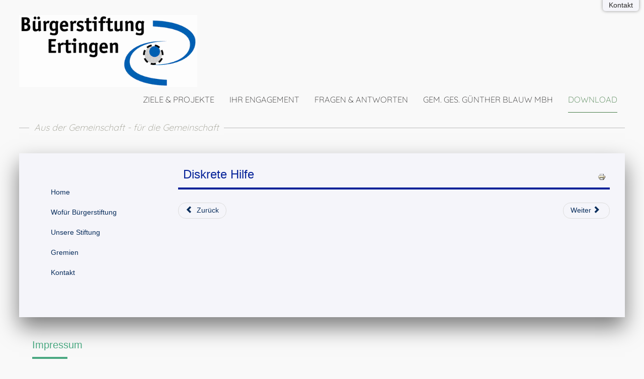

--- FILE ---
content_type: text/html; charset=utf-8
request_url: http://buergerstiftung-ertingen.de/index.php/download/11-inhalt-buergerstiftung/6-diskrete-hilfe
body_size: 23063
content:

<!doctype html>
<html xmlns="http://www.w3.org/1999/xhtml" xml:lang="de-de" lang="de-de" dir="ltr" >	

<head>

<base href="http://buergerstiftung-ertingen.de/index.php/download/11-inhalt-buergerstiftung/6-diskrete-hilfe" />
	<meta http-equiv="content-type" content="text/html; charset=utf-8" />
	<meta name="author" content="Super User" />
	<meta name="description" content="Die Bürgerstiftung Ertingen ist eine gemeinnützige Stiftung mit dem Ziel, Projekte im Grossraum Ertingen (schwäbische Alb) zu fördern" />
	<title>Diskrete Hilfe</title>
	<link href="/templates/joomspirit_145/favicon.ico" rel="shortcut icon" type="image/vnd.microsoft.icon" />
	<link href="/plugins/system/jce/css/content.css?aa754b1f19c7df490be4b958cf085e7c" rel="stylesheet" type="text/css" data-jtaldef-processed="2.0.4" />
	<link href="/templates/system/css/general.css" rel="stylesheet" type="text/css" media="all" data-jtaldef-processed="2.0.4" />
	<link href="/templates/joomspirit_145/css/bootstrap.css" rel="stylesheet" type="text/css" media="all" data-jtaldef-processed="2.0.4" />
	<link href="/templates/joomspirit_145/css/font-awesome.css" rel="stylesheet" type="text/css" media="all" data-jtaldef-processed="2.0.4" />
	<link href="/templates/joomspirit_145/css/template.css" rel="stylesheet" type="text/css" media="all" data-jtaldef-processed="2.0.4" />
	<link href="/templates/joomspirit_145/css/print.css" rel="stylesheet" type="text/css" media="print" data-jtaldef-processed="2.0.4" />
	<link href="/media/plg_system_jtaldef/index/css/0617b270f0e86451562107b1e042e8f5.css?aada3f6606556057b01df35323e491b2" rel="stylesheet" type="text/css" media="all" data-jtaldef-processed="2.0.4" />
	<script type="application/json" class="joomla-script-options new">{"csrf.token":"9df8474f946cc15e9db61cdba094e024","system.paths":{"root":"","base":""}}</script>
	<script src="/media/jui/js/jquery.min.js?c7a4089205fc3f8902063a3c5125bb75" type="text/javascript" data-jtaldef-processed="2.0.4"></script>
	<script src="/media/jui/js/jquery-noconflict.js?c7a4089205fc3f8902063a3c5125bb75" type="text/javascript" data-jtaldef-processed="2.0.4"></script>
	<script src="/media/jui/js/jquery-migrate.min.js?c7a4089205fc3f8902063a3c5125bb75" type="text/javascript" data-jtaldef-processed="2.0.4"></script>
	<script src="/media/jui/js/bootstrap.min.js?c7a4089205fc3f8902063a3c5125bb75" type="text/javascript" data-jtaldef-processed="2.0.4"></script>
	<script src="/media/system/js/caption.js?c7a4089205fc3f8902063a3c5125bb75" type="text/javascript" data-jtaldef-processed="2.0.4"></script>
	<script src="/media/system/js/core.js?c7a4089205fc3f8902063a3c5125bb75" type="text/javascript" data-jtaldef-processed="2.0.4"></script>
	<script type="text/javascript">
jQuery(function($){ initTooltips(); $("body").on("subform-row-add", initTooltips); function initTooltips (event, container) { container = container || document;$(container).find(".hasTooltip").tooltip({"html": true,"container": "body"});} });jQuery(window).on('load',  function() {
				new JCaption('img.caption');
			});
	</script>

		<!-- 	hide the meta tag generator for website security 		-->


	<!-- 		Template manager variables			-->
	<style type="text/css">

		
		body {
		font-size:0.85em;		
		color : #4c555d;
		background : #f9f9f9;
		font-family: 'Verdana', sans-serif;
		}
		
		.website-header, .drop-down span.title_menu.fixed, .slogan-part,
		.drop-down li ul {
		background : #f9f9f9;
		}
		
		@media screen and (max-width: 979px) {
			
			.drop-down, .drop-down > div > ul > li > a, .drop-down li ul, .drop-down span.title_menu a,
			.drop-down span.title_menu.fixed, .drop-down span.title_menu.fixed a, .drop-down span.title_menu a:hover {
			color:#292828;
			}
		
		}
		
		.website-content, .title-centered .module-title h3, .button-header-address {
		background : #f5f5fa;
		}
		
		.drop-down {
		margin-top:0px;
		}
		
		.drop-down li a, .drop-down li span, .drop-down a[href="#"]:hover, .button-header-address {
		color:#292828;
		}
		
		.drop-down li.active > a, .drop-down li.active > span, .drop-down li a:hover, .drop-down li span:hover,
		.drop-down span.title_menu a, .drop-down span.title_menu a:hover,
		.drop-down span.title_menu.fixed, .drop-down span.title_menu.fixed a, .button-header-address:hover {
		color:#467d49;
		}
		
		.drop-down > div > ul > li.active > a, .drop-down > div > ul > li.active > span {
		border-color : #467d49;
		}
		
		a, div.vertical-menu li a:hover {
		color: #082d5c;
		border-color: #082d5c;
		}
		
		.image-text-column a {
		border-color: #082d5c;
		}
		
		div.horizontal-menu li a:hover {
		color: #082d5c;
		}
		
		.breadcrumb a:hover, a:hover, .contact .open a,	h1 a:hover, h2.contentheading a:hover {
		color: #188558;
		}
		
		.image-text-column a:hover {
		background: #082d5c;
		}
		
		div.vertical-menu li.current > a {
		border-left-color: #082d5c;
		color: #082d5c;
		}
		
		div.horizontal-menu li[class*="current"] > a {
		border-bottom-color: #082d5c;
		color: #082d5c;
		}
		
		.text_social_icons, .social-links {
		color:#8cb35b;
		}
		
		.social-links li a {
		color:#8cb35b;
		}
		
		.social-links li a:hover {
		color:#e6b353;
		}
		
		.top-menu li a:hover, .top-menu li.active a {
		color : #467d49;
		}
		
		.header-address-contact-opening > .clearfix {
		background-color : #fbfbfb;
		color : #4c555d;
		}
		
		.header-address[class^="fa-"]:before, .header-address a, .header-address a:hover {
		color:#4aa881;
		}
		
		.header-contact[class^="fa-"]:before, .header-contact a, .header-contact a:hover {
		color:#4aa881;
		}
		
		.header-opening-time[class^="fa-"]:before, .header-opening-time a, .header-opening-time a:hover {
		color:#4aa881;
		}
		
		.website-footer, #toTop .icon-up::before {
		color:#292828;
		}
		
		.website-footer a, .website-footer a:hover {
		color:#467d49;
		}
		
		/**		TITLE 		**/		
		
		.website-title {
		font-family: 'Helvetica', sans-serif;
		color : #444444;
		font-size : 42px;
		}
		
		.slogan-part {
		font-family: 'Quicksand', sans-serif;
		color : #9e9e92;
		font-size : 18px;
		}
		
		h1, h1 a, .componentheading, h2.contentheading, h2.contentheading a {
		color: #062399;
		border-color: #062399;
		font-weight:300;
		}
		
				h1, h1 a, .componentheading, h2.contentheading, h2.contentheading a {
		border-width:4px;
		}
				
		h2 {
		color: #4aa881;
		}
		
		.module-title h3 {
		color: #4aa881;
		}
		
		.module-title h3:after {
		border-color: #4aa881;
		}
		
		.image-text-column h2 {
		font-family: 'Georgia', sans-serif;
		color : #1f626b;
		font-size : 160%;
		}
		
		.image-text-column {
		font-size : 105%;
		}
		
		/**		FONT	**/
				
		.drop-down {
		font-family: 'Quicksand', sans-serif;
		}
		.drop-down {
		font-size : 120%;
		}
		
		.drop-down li, .drop-down li li {
		padding-left: 15px;
		padding-right: 15px;
		}

		h1, .componentheading, .blog > h1 {
		font-family: 'Verdana', sans-serif;
		font-size : 180%;
		}
		h1 + h1, h2, h3, h4, h5,
		.left_column h3, .right_column h3, .top-module-position h3, .bottom-module-position h3, .footer-module-position h3, .user1 h3, .user2 h3, .user3 h3, 
		.user4 h3, .user5 h3, .user6 h3, .user7 h3, .user8 h3, .user9 h3,
		.address-title, .contact-title, .opening-time-title, .contact1 h3, .contact2 h3, .contact3 h3 {
		font-family: 'Verdana', sans-serif;
		}
		.left_column h3, .right_column h3, .top-module-position h3, .bottom-module-position h3, .footer-module-position h3, .user1 h3, .user2 h3, .user3 h3, 
		.user4 h3, .user5 h3, .user6 h3, .user7 h3, .user8 h3, .user9 h3, .contact1 h3, .contact2 h3, .contact3 h3 {
		font-size : 180%;
		}
		h1 + h1, h2, .address-title, .contact-title, .opening-time-title {
		font-size : 125%;
		}
		h3 {
		font-size : 115%;
		}
		h4 {
		font-size : 110%;
		}
		h5 {
		font-size : 100%;
		}
		
		/**			Width - Height		**/
				
		.wrapper-website, .website-header.header-fixed > div {
		width : 1366px;
		}
		
		.video-position {
		height: calc( ((1366px - 60px) / 16) *9);
		max-height: calc( ((94vw - 60px) / 16) *9);
		}
		
		.main_content {
		margin-left: 25%;
        width: 75%;
        }
        
        		.main_content {
		min-height:1px;
		}
				
		.left_column {
		width:25%;
		margin-left: -100%;
		}
		.right_column {
		width:25%;
		}
				
		
		/**  Responsive columns 	**/
		
		@media screen and (min-width: 980px) and (max-width: 1119px ) {
			
			.resp-side-left-desktop .right_column {
			width:25%;
			}
			.resp-side-right-desktop .left_column {
			width:25%;
			}
			
			.resp-side-left-desktop .main_content {
			width: 75%;
			}
			
			.resp-side-right-desktop .main_content {
			width: 75%;
			}
			
			        	
				.resp-side-left-desktop .main_content {
				padding-left:40px;
				padding-right:0;
				}
				
				.resp-side-right-desktop .main_content {
				padding-left:0;
				padding-right:40px;
				}
        	
        				
			.resp-side-inline-desktop .video-position {
			height: calc( (1366px / 16) *9);
			max-height: calc( (94vw / 16) *9);
			}
			
			.resp-side-inline-desktop .main_content {
			padding-left:0;
			padding-right:0;
			}
		
		}
		
		@media screen and (min-width: 768px) and (max-width: 979px ) {
			
			.resp-side-left .right_column {
			width:25%;
			}
			.resp-side-right .left_column {
			width:25%;
			}
			
			.resp-side-left .main_content {
			width: 75%;
			}
			
			.resp-side-right .main_content {
			width: 75%;
			}
			
			        	
				.resp-side-left .main_content {
				padding-left:40px;
				padding-right:0;
				}
				
				.resp-side-right .main_content {
				padding-left:0;
				padding-right:40px;
				}
        	
        	        			
		}	
		
		
	</style>

	<meta name="viewport" content="initial-scale=1" />
	<link rel="stylesheet" href="/templates/joomspirit_145/css/media_queries.css" type="text/css" media="all" />	
	<link rel="stylesheet" href="/templates/joomspirit_145/css/custom.css" type="text/css" media="all" />
	
	<!--[if lte IE 8]>
		<link rel="stylesheet" href="/templates/joomspirit_145/css/ie8.css" type="text/css" />
		<script type="text/javascript" src="/templates/joomspirit_145/lib/js/html5.js"></script>
	<![endif]-->
	
	<!--[if lte IE 7]>
		<link rel="stylesheet" href="/templates/joomspirit_145/css/ie7.css" type="text/css" />	
	<![endif]-->

</head>

<body class=" standard-page no-image boxed_layout uppercase-menu h1-shadow-no resp-side-none-desktop resp-side-inline resp-users-768 resp-contact-768 js-border">

	
			<div class="button-header-address">Kontakt</div>
		
			
	<div class="wrapper-website zindex10">
	
		<header id="js-header" class="website-header zindex30 ">
			<div class="clearfix">
			
				<div class="logo-module zindex30 shadow-no " >
					<div>
					
																
				<div class="logo ">
					
					

<div class="custom"  >
	<p><a href="http://buergerstift-ertingen.de/"><img src="/images/buergerstiftung_ertingen.png" alt="" width="354" height="143" /></a></p></div>
			
				</div>

			
					
										
					</div>
				</div>
				
				<nav id="js_navigation" class="drop-down zindex20 clearfix columns-1 ">
				
											<span class="title_menu">
							<a href="#js_navigation"><span class="icon-main-menu"></span><span class="text-icon-menu">menu</span></a>
						</span>
					
									<div class="module ">
								<ul class="nav menu mod-list">
<li class="item-108 deeper parent"><a href="/index.php/ziele-und-projekte" >Ziele &amp; Projekte</a><ul class="nav-child unstyled small"><li class="item-152"><a href="/index.php/ziele-und-projekte/aktuelle-projekte-der-buergerstiftung-ertingen" >Aktuelle Projekte der Bürgerstiftung Ertingen</a></li><li class="item-153"><a href="/index.php/ziele-und-projekte/spenden-fuer-winterzauber-an-die-buergerstiftung" >Spenden für Winterzauber an die Bürgerstiftung</a></li></ul></li><li class="item-109 deeper parent"><a href="/index.php/ihr-engagement" >Ihr Engagement</a><ul class="nav-child unstyled small"><li class="item-110 deeper parent"><a href="/index.php/ihr-engagement/stifter-werden" >Stifter werden</a><ul class="nav-child unstyled small"><li class="item-111"><a href="/index.php/ihr-engagement/stifter-werden/durch-ein-testament" >durch ein Testament</a></li><li class="item-120"><a href="/index.php/ihr-engagement/stifter-werden/durch-zustiftung" >durch Zustiftung</a></li></ul></li><li class="item-112"><a href="/index.php/ihr-engagement/durch-spende" >durch Spende</a></li><li class="item-113 deeper parent"><a href="/index.php/ihr-engagement/ehrenamtlich" >Ehrenamtlich</a><ul class="nav-child unstyled small"><li class="item-118"><a href="/index.php/ihr-engagement/ehrenamtlich/durch-ideen" >durch Ideen</a></li><li class="item-119"><a href="/index.php/ihr-engagement/ehrenamtlich/durch-zeit" >durch Zeit</a></li></ul></li></ul></li><li class="item-117 deeper parent"><a href="/index.php/fragen-und-antworten" >Fragen &amp; Antworten</a><ul class="nav-child unstyled small"><li class="item-116"><a href="/index.php/fragen-und-antworten/fruehere-projekte" >Frühere Projekte</a></li></ul></li><li class="item-125"><a href="/index.php/gem-ges-guenther-blauw-mbh" >Gem. Ges. Günther Blauw mbH</a></li><li class="item-124 current active"><a href="/index.php/download" >Download</a></li></ul>
			</div>
			
												
				</nav>
				
									<span class="slogan-part "><span>Aus der Gemeinschaft - für die Gemeinschaft</span></span>
								
			</div>
		</header>									<!--       End of Header				-->
		
		<div id="empty-space" ></div>
		
			
				<section class="website-content zindex10 light-shadow" >
			
						<div class="header-address-contact-opening zindex30 parts-2">
				<div class="clearfix">
				
										<div class="fa-map-marker header-address">
						<span class="address-title">Bürgerstiftung Ertingen </span>
						<div class="address-text">Eisenbahnstrasse 18<br />
DE - 88521 Ertingen</div>
					</div>	
										
										<div class="fa-tablet header-contact">
						
						<span class="contact-title">Nehmen Sie Kontakt mit uns auf!</span>
						
												<div class="text-phone 01">
							Tel. <span>+49 (0)7371 4361</span>
						</div>	
												
												
												
												
												
											
					</div>
										
										
					<div class="clr"></div>
					
					<!--  Contact 1, 2, 3 -->
					  <!--	END OF USERS TOP	-->
				
				</div>
				
				<div class="remove-header-address"></div>
				
			</div>						<!--   		end of Header-address-contact 			-->
			

			<div class="main-columns zindex20 clearfix without-image">
				
								
										
									
				<!--  MAIN COLUMN -->
				<div class="main_content" >			
			
					<!--  USER 1, 2, 3 -->
					  <!--	END OF USERS TOP	-->
				
					<div class="main_component clearfix" role="main" >
						
						<!--  MAIN COMPONENT -->
						<div id="system-message-container">
	</div>

						<div class="item-page " itemscope itemtype="http://schema.org/Article">
	<meta itemprop="inLanguage" content="de-DE" />
	
			
		<ul class="actions">
										<li class="print-icon">
						<a href="/index.php/download/11-inhalt-buergerstiftung/6-diskrete-hilfe?tmpl=component&amp;print=1" title="Eintrag ausdrucken < Diskrete Hilfe >" onclick="window.open(this.href,'win2','status=no,toolbar=no,scrollbars=yes,titlebar=no,menubar=no,resizable=yes,width=640,height=480,directories=no,location=no'); return false;" rel="nofollow">					<img src="/media/system/images/printButton.png" alt="Drucken" />	</a>				</li>
				
												</ul>
		
	
		<div class="page-header">
		<h1 itemprop="name">
							<span class="">Diskrete Hilfe</span>
					</h1>
							</div>
		
	
	
	
		
								<div itemprop="articleBody">
		 	</div>

	
	<ul class="pager pagenav">
	<li class="previous">
		<a class="hasTooltip" title="Download" aria-label="Vorheriger Beitrag: Download" href="/index.php/download" rel="prev">
			<span class="icon-chevron-left" aria-hidden="true"></span> <span aria-hidden="true">Zurück</span>		</a>
	</li>
	<li class="next">
		<a class="hasTooltip" title="Die Satzung" aria-label="Nächster Beitrag: Die Satzung" href="/index.php/download/11-inhalt-buergerstiftung/5-die-satzung" rel="next">
			<span aria-hidden="true">Weiter</span> <span class="icon-chevron-right" aria-hidden="true"></span>		</a>
	</li>
</ul>
						 </div>

				
					</div>	
					
					<!--  USER 4, 5, 6 -->
					  <!--	END OF USERS BOTTOM	-->
					
					<div class="clr"></div>
		
				</div>	  <!--	END OF MAIN CONTENT 	-->
			
								<aside class="left_column no-image animCSS3" >
					<div>
						<div>
										<div class="moduletable " >
				<div>
								
					<div class="content-module">
						<ul class="nav menu mod-list">
<li class="item-128"><a href="/index.php/home" >Home</a></li><li class="item-114"><a href="/index.php/wofuer-buergerstiftung" >Wofür Bürgerstiftung</a></li><li class="item-121"><a href="/index.php/unsere-stiftung" >Unsere Stiftung</a></li><li class="item-122"><a href="/index.php/gremien" >Gremien</a></li><li class="item-123"><a href="/index.php/kontakt" >Kontakt</a></li></ul>
					</div>
				</div>
				
				<div class="icon-module"></div>
			</div>
			
						</div>
					</div>
				</aside>
								
								
							
			</div>	  <!--	END OF MAIN COLUMNS 	-->
				
			<!--  USER 7, 8, 9 -->
					
		</section>							<!--			END OF WEBSITE CONTENT		-->
				
		
		<footer class="website-footer zindex20 clearfix">
				
			<!--	bottom nav	-->
					
		
						<aside class="footer-module-position" >
							<div class="moduletable " >
				<div>
										<div class="module-title">
						<h3 class="module"><span class="" >Impressum</span></h3>
					</div>
								
					<div class="content-module">
						<ul class="nav menu mod-list">
<li class="item-126"><a href="/index.php/impressum" >Impressum</a></li></ul>
					</div>
				</div>
				
				<div class="icon-module"></div>
			</div>
			
			</aside>
						
						<div class="address" >
							<div class="moduletable " >
				<div>
										<div class="module-title">
						<h3 class="module"><span class="" >Adresse</span></h3>
					</div>
								
					<div class="content-module">
						

<div class="custom"  >
	<p><span style="font-size: 12pt;"><strong>Bürgerstiftung Ertingen</strong></span></p>
<p><span style="font-size: 10pt;">Eisenbahnstrasse 18</span></p>
<p><span style="font-size: 10pt;">DE - 88521 Ertingen</span></p>
<p><span style="font-size: 10pt;">Telefon: +49 (0)7371 4361</span></p>
<p><span style="font-size: 10pt;">E-Mail: bitte benutzen Sie das Kontaktformular</span></p></div>
					</div>
				</div>
				
				<div class="icon-module"></div>
			</div>
			
			</div>
							
			<!--	SOCIAL LINKS	-->
						
						
		</footer>							<!--			END OF FOOTER		-->
		
	</div>							<!--			END OF WRAPPER WEBSITE		-->
	
		
			
		<script src="/templates/joomspirit_145/lib/js/bootstrap.min.js" type="text/javascript"></script>
		
		<script type="text/javascript">
			jQuery.noConflict();
		</script>
		
		<!--		SCRIPT TO ENABLE CCS3 ANIMATIONS WHEN ELEMENT IS VISIBLE 		-->
				<script type="text/javascript">
		
			//<![CDATA[
			jQuery(window).load(function(){
			// Plugin @RokoCB :: Return the visible amount of px
			// of any element currently in viewport.
			// stackoverflow.com/questions/24768795/
			;(function($, win) {
			  $.fn.inViewport = function(cb) {
				 return this.each(function(i,el){
				   function visPx(){
					 var H = $(this).height(),
						 r = el.getBoundingClientRect(), t=r.top, b=r.bottom;
					 return cb.call(el, Math.max(0, t>0? H-t : (b<H?b:H)));  
				   } visPx();
				   $(win).on("resize scroll", visPx);
				 });
			  };
			}(jQuery, window));
				
			jQuery(".animbox").inViewport(function(px){
				jQuery(this).toggleClass("animCSS3", !!px );
			});
			jQuery(".animbox .image-text-column").inViewport(function(px){
				jQuery(this).toggleClass("animCSS3", !!px );
			});
			});//]]> 
		
		</script>
				
		
		 
		
		
				
					<script src="/templates/joomspirit_145/lib/js/jquery.hover3d.js" ></script>
			
			<script type="text/javascript">
				jQuery(".hover3d").hover3d({
					selector: ".hover3d-card",
					shine: true,
				});
			</script>
				
					<div id="toTop"><a id="toTopLink"><span class="icon-up"></span><span id="toTopText"> Back to top</span></a></div>
			<script type="text/javascript">
				jQuery(document).ready(function(){
						
						jQuery(window).scroll(function () {
						
							if (jQuery(this).scrollTop() > 200) {
								jQuery("#toTop").fadeIn();
							}
							else {
								jQuery("#toTop").fadeOut();
							}
						});
					
						jQuery("#toTop").click(function() {
							jQuery("html, body").animate({ scrollTop: 0 }, "slow");
							 return false;
						});
				});
			</script>
				
				<script type="text/javascript">
			jQuery(document).ready(function(){
					
					jQuery(window).scroll(function () {
						if (jQuery(this).scrollTop() > 220) {
							jQuery(".title_menu").addClass("fixed");
							jQuery(".website-header").addClass("with-space");
						}
						else {
							jQuery(".title_menu").removeClass("fixed");
							jQuery(".website-header").removeClass("with-space");
						}
					});
			});
		</script>
				
				<script type="text/javascript">
		jQuery(document).ready(function(){
				
			if (window.matchMedia('(max-width: 979px)').matches) {
					
				jQuery('.drop-down .menu ul').hide(); //Hide children by default
				jQuery('.drop-down .menu li.parent.active ul').show(); //Show active submenu by default
				
				jQuery('.drop-down .menu li a').click(function(event){
					if (jQuery(this).next('.drop-down .menu ul').children().length !== 0) {     
						event.preventDefault();
					}
					jQuery(this).siblings('.drop-down .menu ul').slideToggle('slow');
				});
        		
			}
		});
		</script>
				
		<!--		Move submenu if off screen 	-->
		<script type="text/javascript">
		jQuery(document).ready(function(){
		
			jQuery('.drop-down .menu ul').parent().hover(function() {
				var menu = jQuery(this).find("ul");
				var menupos = jQuery(menu).offset();
			
				if (menupos.left + menu.width() > jQuery(window).width()) {
					menu.addClass("submenu-off-screen");
				}
			});
		
		});
		</script>
		
				<script type="text/javascript">
			jQuery(document).ready(function(){
					
					jQuery('.button-header-address').click(function(event){
						
						jQuery('.main-columns').toggle(0);
						jQuery('.header-address-contact-opening').slideToggle(700);
						
					});
					
					jQuery('.remove-header-address').click(function(event){
						jQuery('.header-address-contact-opening').toggle(0);
						jQuery('.main-columns').slideToggle(700);
					});
    
			});
		</script>
				
		<!--		Fixed a bug with Android 4 and select field (see Boostrap doc) 	-->
		<script type="text/javascript">
		var nua = navigator.userAgent
		var isAndroid = (nua.indexOf('Mozilla/5.0') > -1 && nua.indexOf('Android ') > -1 && nua.indexOf('AppleWebKit') > -1 && nua.indexOf('Chrome') === -1)
		if (isAndroid) {
		  $('select.form-control').removeClass('form-control').css('width', '100%')
		}
		</script>
	
		
</body>
</html>

--- FILE ---
content_type: text/css
request_url: http://buergerstiftung-ertingen.de/media/plg_system_jtaldef/index/css/0617b270f0e86451562107b1e042e8f5.css?aada3f6606556057b01df35323e491b2
body_size: 2328
content:
/* Quicksand (latin) */
/* latin */
@font-face {
	font-family: "Quicksand";
	font-weight: 300;
	font-style: normal;
	font-display: swap;
	src: url(/media/plg_system_jtaldef/index/fonts/quicksand-latin-300-normal.woff2) format('woff2'), url(/media/plg_system_jtaldef/index/fonts/quicksand-latin-300-normal.woff) format('woff');
	unicode-range: U+0000-00FF,U+0131,U+0152-0153,U+02BB-02BC,U+02C6,U+02DA,U+02DC,U+2000-206F,U+2074,U+20AC,U+2122,U+2191,U+2193,U+2212,U+2215,U+FEFF,U+FFFD;
}
/* latin */
@font-face {
	font-family: "Quicksand";
	font-weight: 400;
	font-style: normal;
	font-display: swap;
	src: url(/media/plg_system_jtaldef/index/fonts/quicksand-latin-400-normal.woff2) format('woff2'), url(/media/plg_system_jtaldef/index/fonts/quicksand-latin-400-normal.woff) format('woff');
	unicode-range: U+0000-00FF,U+0131,U+0152-0153,U+02BB-02BC,U+02C6,U+02DA,U+02DC,U+2000-206F,U+2074,U+20AC,U+2122,U+2191,U+2193,U+2212,U+2215,U+FEFF,U+FFFD;
}
/* latin */
@font-face {
	font-family: "Quicksand";
	font-weight: 500;
	font-style: normal;
	font-display: swap;
	src: url(/media/plg_system_jtaldef/index/fonts/quicksand-latin-500-normal.woff2) format('woff2'), url(/media/plg_system_jtaldef/index/fonts/quicksand-latin-500-normal.woff) format('woff');
	unicode-range: U+0000-00FF,U+0131,U+0152-0153,U+02BB-02BC,U+02C6,U+02DA,U+02DC,U+2000-206F,U+2074,U+20AC,U+2122,U+2191,U+2193,U+2212,U+2215,U+FEFF,U+FFFD;
}
/* latin */
@font-face {
	font-family: "Quicksand";
	font-weight: 600;
	font-style: normal;
	font-display: swap;
	src: url(/media/plg_system_jtaldef/index/fonts/quicksand-latin-600-normal.woff2) format('woff2'), url(/media/plg_system_jtaldef/index/fonts/quicksand-latin-600-normal.woff) format('woff');
	unicode-range: U+0000-00FF,U+0131,U+0152-0153,U+02BB-02BC,U+02C6,U+02DA,U+02DC,U+2000-206F,U+2074,U+20AC,U+2122,U+2191,U+2193,U+2212,U+2215,U+FEFF,U+FFFD;
}
/* latin */
@font-face {
	font-family: "Quicksand";
	font-weight: 700;
	font-style: normal;
	font-display: swap;
	src: url(/media/plg_system_jtaldef/index/fonts/quicksand-latin-700-normal.woff2) format('woff2'), url(/media/plg_system_jtaldef/index/fonts/quicksand-latin-700-normal.woff) format('woff');
	unicode-range: U+0000-00FF,U+0131,U+0152-0153,U+02BB-02BC,U+02C6,U+02DA,U+02DC,U+2000-206F,U+2074,U+20AC,U+2122,U+2191,U+2193,U+2212,U+2215,U+FEFF,U+FFFD;
}